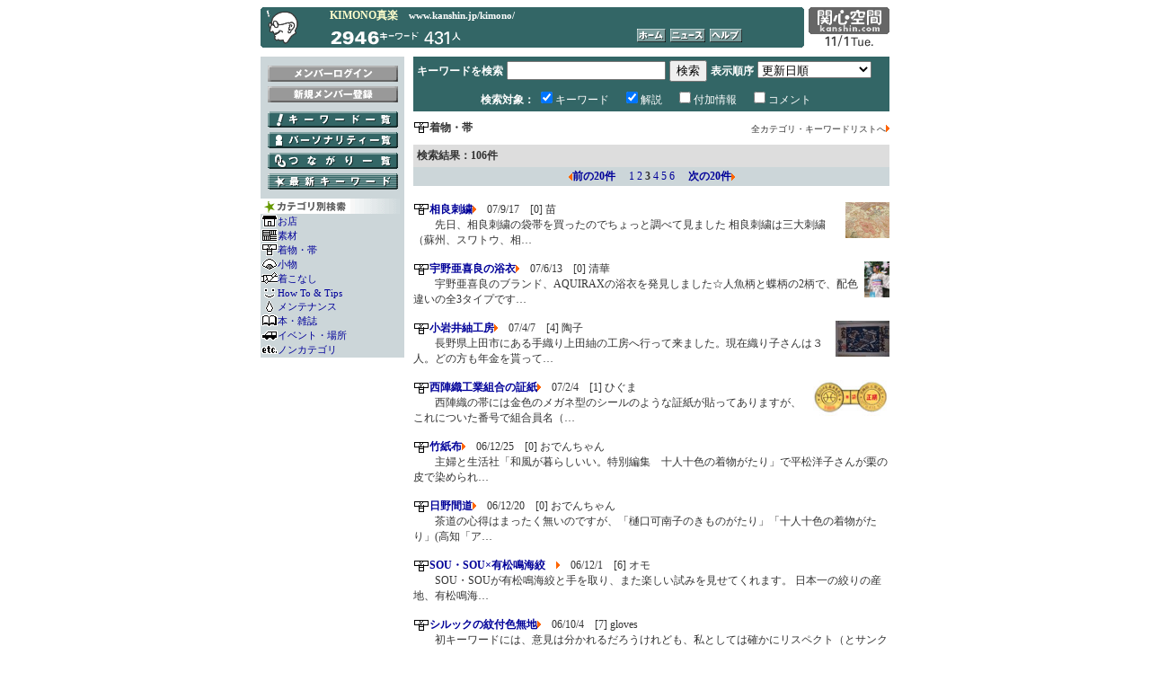

--- FILE ---
content_type: text/html
request_url: http://www.potomak.com/kimono/index.php3-page=3&cid=300&sort=ud&q_title=1&q_comment=1&mode=search.html
body_size: 6114
content:
<html lang="ja">
<head>
<title>KIMONO真楽:カテゴリ「着物・帯」一覧</title>
<meta name = "viewport" content = "width = 720">
<meta http-equiv="Content-Type" content="text/html; charset=utf-8">
<LINK REL="stylesheet" TYPE="text/css" HREF="css/c3/win.css">
</head>
<body leftmargin="0" marginwidth="0" topmargin="0" marginheight="0">
<DIV ALIGN=center>
<TABLE width="700" border="0" cellspacing="0" cellpadding="0"><TR valign="top"><TD colspan="3"><IMG src="image/c3/blank.gif" width="8" height="8"></TD></TR><TR valign="top"><TD><TABLE width="605" border="0" cellspacing="0" cellpadding="0"><TR bgcolor="#006699"><TD valign="top" class="bgcolor1"><IMG src="image/c3/head_a_c1.gif" width="3" height="3"></TD><TD rowspan="2" class="bgcolor1"><a href="index.php3-mode=top.html"><IMG src="image/c3/head_a_uncle.gif" width="38" height="39" border="0"></a></TD><TD class="bgcolor1"><TABLE border="0" cellspacing="0" cellpadding="0" width="100%"><TR><TD><TABLE border="0" cellspacing="0" cellpadding="1"><TR><TD nowrap><B><FONT color="#FFFFCC" size="3" class="sitename">KIMONO真楽</FONT></B><FONT color="#FFFFFF" size="-1" class="css2">　<B class="siteurl">www.kanshin.jp/kimono/</B></FONT></TD></TR></TABLE></TD><TD align="right"></TD></TR></TABLE></TD><TD align="right" valign="top" class="bgcolor1"><IMG src="image/c3/head_a_c3.gif" width="3" height="3"></TD></TR><TR><TD bgcolor="#006699" valign="bottom" class="bgcolor1"><IMG src="image/c3/head_a_c2.gif" width="3" height="3"></TD><TD bgcolor="#006699" class="bgcolor1"><TABLE width="100%" border="0" cellspacing="0" cellpadding="2"><TR><TD nowrap><img src="image/c3/cntkw_2.gif" border="0" align="absmiddle" alt="2"><img src="image/c3/cntkw_9.gif" border="0" align="absmiddle" alt="9"><img src="image/c3/cntkw_4.gif" border="0" align="absmiddle" alt="4"><img src="image/c3/cntkw_6.gif" border="0" align="absmiddle" alt="6"><IMG src="image/c3/cntkw.gif" width="45" height="17"><IMG src="image/c3/blank.gif" width="5" height="10"><img src="image/c3/cntps_4.gif" border="0" align="absmiddle" alt="4"><img src="image/c3/cntps_3.gif" border="0" align="absmiddle" alt="3"><img src="image/c3/cntps_1.gif" border="0" align="absmiddle" alt="1"><IMG src="image/c3/cntps.gif" width="12" height="17"></TD><TD align="center" nowrap><a href="index-mode=top.html"><img src="image/c3/head_a_home.gif" width="32" height="15" alt="ホーム" border="0"></a><IMG src="image/c3/blank.gif" width="5" height="10"><a href="index-mode=news.html"><IMG src="image/c3/head_a_news.gif" width="39" height="15" alt="ニュース" border="0"></a><IMG src="image/c3/blank.gif" width="5" height="10"><a href="index.php3-page=3&amp;cid=300&amp;sort=ud&amp;q_title=1&amp;q_comment=1&amp;mode=search.html#" onclick="window.open('/kimono/help/help_frame.html','kg_help','height=400,width=620,resizable=yes,scrollbars=yes'); return false"><IMG src="image/c3/head_a_help.gif" width="36" height="15" alt="ヘルプ" border="0"></a><IMG src="image/c3/blank.gif" width="5" height="10"></TD></TR></TABLE></TD><TD bgcolor="#006699" valign="bottom" align="right" class="bgcolor1"><IMG src="image/c3/head_a_c4.gif" width="3" height="3"></TD></TR></TABLE></TD><TD><IMG src="image/c3/blank.gif" width="5" height="10"></TD><TD align="center"><A href="http://www.kanshin.com/"><IMG src="image/c3/head_a_free.gif" width="90" height="30" border="0" alt="関心空間 kanshin.com"></A><BR><img src="image/c3/date_1.gif" border="0" align="absmiddle" alt="1"><img src="image/c3/date_1.gif" border="0" align="absmiddle" alt="1"><img src="image/c3/date_slash.gif" border="0" align="absmiddle" alt=""><img src="image/c3/date_1.gif" border="0" align="absmiddle" alt="1"><img src="image/c3/date_d2.gif" border="0" align="absmiddle" alt=""></TD></TR></TABLE><IMG src="image/c3/blank.gif" width="10" height="10"><BR>
<table width="700" cellpadding="0" border="0" cellspacing="0">
<tr valign="top">
<td width="160" align="left"> 
<table border="0" cellspacing="0" cellpadding="0" width="160">
<tr><td align="center" class="bgcolor2">
<table border="0" cellspacing="0" cellpadding="0" width="1" height="10"><tr><td></td></tr></table>
<A href="index.php3-mode=login.html"><img src="image/c3/login_btn.gif" border="0" width="145" height="18" alt="メンバーログイン"></a> 
<table border="0" cellspacing="0" cellpadding="0" width="1" height="5"><tr><td></td></tr></table>
<a href="index.php3-mode=new_candidate.html"><img src="image/c3/new_person_btn.gif" border="0" width="145" height="18" alt="新規メンバー登録"></a> 
</td>
</tr>
</form>
</table>
<TABLE border="0" cellspacing="0" cellpadding="5" width="160">
<TR> 
<TD bgcolor="#B1CDE7" class="bgcolor2" align="center">
<IMG src="image/c3/blank.gif" width="5" height="5"><BR>
<a href="index.php3-mode=search.html"><IMG src="image/c3/menu_list_keyword.gif" width="145" height="18" border="0"></a><BR>
<IMG src="image/c3/blank.gif" width="5" height="5"><BR>
<a href="index.php3-mode=list_person.html"><IMG src="image/c3/menu_list_person.gif" width="145" height="18" border="0"></a><BR>
<IMG src="image/c3/blank.gif" width="5" height="5"><BR>
<a href="index.php3-mode=list_link.html"><IMG src="image/c3/menu_list_link.gif" width="145" height="18" border="0"></a><BR>
<IMG src="image/c3/blank.gif" width="5" height="5"><BR>
<a href="index.php3-mode=latest_keywords.html"><IMG src="image/c3/menu_newwords.gif" width="145" height="18" border="0"></a><BR>
</TD>
</TR>
</TABLE>
<TABLE border="0" cellspacing="0" cellpadding="0" width="160">
<TR> 
<TD bgcolor="#B1CDE7" class="bgcolor2"><IMG src="image/c3/blank.gif" width="5" height="5"></TD>
</TR>
</TABLE>
<!-- x-baslib:include class="keyword_latest" src="keyword_latest_20.html" visible-if="$side_latest_keyword_20" -->
<TABLE width="160" border="0" cellspacing="0" cellpadding="0">
<TR> 
<TD><IMG src="image/c3/menu_category_serch.gif" width="160" height="17"></TD>
</TR>
<TR> 
<TD bgcolor="#B1CDE7" class="bgcolor2"> 
<table cellpadding="0" border="0" cellspacing="1">
<tr>
<td><A href="index.php3-mode=search&amp;cid=100.html"><img src="images_potomak_com_2/icon_cat02.gif" border="0" align="absmiddle" width="18" height="14" alt="お店"></A><FONT class="menu" size="-1"><A href="index.php3-mode=search&amp;cid=100.html">お店</A></font></td>
</tr>
<tr>
<td><A href="index.php3-mode=search&amp;cid=200.html"><img src="images_potomak_com_2/icon_cat11.gif" border="0" align="absmiddle" width="18" height="14" alt="素材"></A><FONT class="menu" size="-1"><A href="index.php3-mode=search&amp;cid=200.html">素材</A></font></td>
</tr>
<tr>
<td><A href="index.php3-mode=search&amp;cid=300.html"><img src="images_potomak_com_2/icon_cat12.gif" border="0" align="absmiddle" width="18" height="14" alt="着物・帯"></A><FONT class="menu" size="-1"><A href="index.php3-mode=search&amp;cid=300.html">着物・帯</A></font></td>
</tr>
<tr>
<td><A href="index.php3-mode=search&amp;cid=400.html"><img src="images_potomak_com_2/icon_cat13.gif" border="0" align="absmiddle" width="18" height="14" alt="小物"></A><FONT class="menu" size="-1"><A href="index.php3-mode=search&amp;cid=400.html">小物</A></font></td>
</tr>
<tr>
<td><A href="index.php3-mode=search&amp;cid=500.html"><img src="images_potomak_com_2/icon_cat14.gif" border="0" align="absmiddle" width="18" height="14" alt="着こなし"></A><FONT class="menu" size="-1"><A href="index.php3-mode=search&amp;cid=500.html">着こなし</A></font></td>
</tr>
<tr>
<td><A href="index.php3-mode=search&amp;cid=600.html"><img src="images_potomak_com_2/icon_cat35.gif" border="0" align="absmiddle" width="18" height="14" alt="How To & Tips"></A><FONT class="menu" size="-1"><A href="index.php3-mode=search&amp;cid=600.html">How To & Tips</A></font></td>
</tr>
<tr>
<td><A href="index.php3-mode=search&amp;cid=700.html"><img src="images_potomak_com_2/icon_cat36.gif" border="0" align="absmiddle" width="18" height="14" alt="メンテナンス"></A><FONT class="menu" size="-1"><A href="index.php3-mode=search&amp;cid=700.html">メンテナンス</A></font></td>
</tr>
<tr>
<td><A href="index.php3-mode=search&amp;cid=800.html"><img src="images_potomak_com_2/icon_cat01.gif" border="0" align="absmiddle" width="18" height="14" alt="本・雑誌"></A><FONT class="menu" size="-1"><A href="index.php3-mode=search&amp;cid=800.html">本・雑誌</A></font></td>
</tr>
<tr>
<td><A href="index.php3-mode=search&amp;cid=900.html"><img src="images_potomak_com_2/icon_cat43.gif" border="0" align="absmiddle" width="18" height="14" alt="イベント・場所"></A><FONT class="menu" size="-1"><A href="index.php3-mode=search&amp;cid=900.html">イベント・場所</A></font></td>
</tr>
<tr>
<td><A href="index.php3-mode=search&amp;cid=1000.html"><img src="images_potomak_com_2/icon_cat10.gif" border="0" align="absmiddle" width="18" height="14" alt="ノンカテゴリ"></A><FONT class="menu" size="-1"><A href="index.php3-mode=search&amp;cid=1000.html">ノンカテゴリ</A></font></td>
</tr>
</table>
</TD>
</TR>
</TABLE>

</td>
<TD><IMG src="image/c3/blank.gif" width="10" height="10"></TD>
<td>
<table border="0" cellspacing="0" cellpadding="4" width="100%">
<form name="theForm" method="post" action="index.php3">
<input type="hidden" name="mode" value="search">
<input type="hidden" name="cid" value="300"> 
<tr>
<td bgcolor="#99CC33" class="bgcolor1">
<font size="-1" class="nega2"><b>キーワードを検索</b></font>
<INPUT type="hidden" name="hint" value="美しい日本語">
<input type="text" name="query" value="" size="20">
<input type="submit" name="category" value="検索">
<font size="-1" class="nega2"><b>表示順序</b></font>
<select name="sort"><option value="ud" selected>更新日順</option>
<option value="cd">登録日順</option>
<option value="aiu">キーワード50音順</option>
<option value="lc">リンク数順</option>
</select> 
</td>
</tr>
<tr valign="middle">
<td align="center" class="bgcolor1" bgcolor="#CCCCCC" nowrap>
<font size="-1" class="nega2">
<b>検索対象：</b>
<input type="checkbox" name="q_title" value="1" checked>キーワード　
<input type="checkbox" name="q_comment" value="1" checked>解説　
<input type="checkbox" name="q_attrib" value="1" >付加情報　
<input type="checkbox" name="q_message" value="1" >コメント　 			
</font>
</td>
</tr>
</form>
</table>
<IMG src="image/c3/blank.gif" width="1" height="10"><BR><table border="0" cellspacing="0" cellpadding="0" width="100%"><tr valign="bottom"><td align="left"><img src="images_potomak_com_2/icon_cat12.gif" border="0" align="absmiddle" width="18" height="14" alt="着物・帯"><font class="css3"><b>着物・帯</b></font><img src="image/c3/blank.gif" width="15" height="1"></td><td align="left"></td><td align="right"><a href="index.php3-page=1&amp;sort=ud&amp;q_title=1&amp;q_comment=1&amp;mode=search.html"><font class="css1" size="-1">全カテゴリ・キーワードリストへ</font><img src="image/c3/label_go_right.gif" border="0" width="4" height="8" align="absmiddle"></a></td></tr><tr><td colspan="2"><font size="-1" class="css2"></font></td></tr></table><IMG src="image/c3/blank.gif" width="1" height="10"><BR>
<TABLE border="0" cellspacing="0" cellpadding="4" width="100%">
<TR> 
<TD bgcolor="#99CC33" class="bgcolor3"><FONT size="-1" class=css2><B>検索結果：106件</B></FONT></TD>
</TR>
</TABLE>
<TABLE border="0" cellspacing="0" cellpadding="2" width="100%">
<TR>
<TD class="bgcolor2" bgcolor="#EEEEEE" align="center">
<FONT size="-1" class=css2>
<a href="index.php3-page=2&amp;cid=300&amp;sort=ud&amp;q_title=1&amp;q_comment=1&amp;mode=search.html"><IMG src="image/c3/label_go_left.gif" border="0" width="4" height="8" align="absmiddle"><B>前の20件</B></a>　
<a href="index.php3-page=1&amp;cid=300&amp;sort=ud&amp;q_title=1&amp;q_comment=1&amp;mode=search.html">1</a> <a href="index.php3-page=2&amp;cid=300&amp;sort=ud&amp;q_title=1&amp;q_comment=1&amp;mode=search.html">2</a> <b>3</b> <a href="index.php3-page=4&amp;cid=300&amp;sort=ud&amp;q_title=1&amp;q_comment=1&amp;mode=search.html">4</a> <a href="index.php3-page=5&amp;cid=300&amp;sort=ud&amp;q_title=1&amp;q_comment=1&amp;mode=search.html">5</a> <a href="index.php3-page=6&amp;cid=300&amp;sort=ud&amp;q_title=1&amp;q_comment=1&amp;mode=search.html">6</a> 
　<a href="index.php3-page=4&amp;cid=300&amp;sort=ud&amp;q_title=1&amp;q_comment=1&amp;mode=search.html"><B>次の20件</B><IMG src="image/c3/label_go_right.gif" border="0" width="4" height="8" align="absmiddle"></a>
</FONT></TD></TR></TABLE>
<BR>
<img src="upload/asp/img_20/208363/526295987.jpg" border="0" align="right" width=49 height=40>
<img src="images_potomak_com_2/icon_cat12.gif" border="0" align="absmiddle" width="18" height="14" alt="着物・帯"><B><FONT class=css3><A href="index.php3-mode=keyword&amp;id=747801.html">相良刺繍</A></FONT></B><IMG src="image/c3/label_go_right.gif" width="4" height="8" border="0"><FONT size="-1" class=css2>　07/9/17　[0] 苗<BR>
　　先日、相良刺繍の袋帯を買ったのでちょっと調べて見ました

相良刺繍は三大刺繍（蘇州、スワトウ、相…<BR>
<br clear="right" />
<img src="upload/asp/img_20/202398/1799629094.jpg" border="0" align="right" width=28 height=40>
<img src="images_potomak_com_2/icon_cat12.gif" border="0" align="absmiddle" width="18" height="14" alt="着物・帯"><B><FONT class=css3><A href="index.php3-mode=keyword&amp;id=734436.html">宇野亜喜良の浴衣</A></FONT></B><IMG src="image/c3/label_go_right.gif" width="4" height="8" border="0"><FONT size="-1" class=css2>　07/6/13　[0] 清華<BR>
　　宇野亜喜良のブランド、AQUIRAXの浴衣を発見しました☆人魚柄と蝶柄の2柄で、配色違いの全3タイプです…<BR>
<br clear="right" />
<img src="upload/asp/img_7/71319/preview.jpg" border="0" align="right" width=60 height=40>
<img src="images_potomak_com_2/icon_cat12.gif" border="0" align="absmiddle" width="18" height="14" alt="着物・帯"><B><FONT class=css3><A href="index.php3-mode=keyword&amp;id=231711.html">小岩井紬工房</A></FONT></B><IMG src="image/c3/label_go_right.gif" width="4" height="8" border="0"><FONT size="-1" class=css2>　07/4/7　[4] 陶子<BR>
　　長野県上田市にある手織り上田紬の工房へ行って来ました。現在織り子さんは３人。どの方も年金を貰って…<BR>
<br clear="right" />
<img src="upload/asp/img_19/193138/1537774228.jpg" border="0" align="right" width=85 height=40>
<img src="images_potomak_com_2/icon_cat12.gif" border="0" align="absmiddle" width="18" height="14" alt="着物・帯"><B><FONT class=css3><A href="index.php3-mode=keyword&amp;id=700983.html">西陣織工業組合の証紙</A></FONT></B><IMG src="image/c3/label_go_right.gif" width="4" height="8" border="0"><FONT size="-1" class=css2>　07/2/4　[1] ひぐま<BR>
　　西陣織の帯には金色のメガネ型のシールのような証紙が貼ってありますが、これについた番号で組合員名（…<BR>
<br clear="right" />

<img src="images_potomak_com_2/icon_cat12.gif" border="0" align="absmiddle" width="18" height="14" alt="着物・帯"><B><FONT class=css3><A href="index.php3-mode=keyword&amp;id=690972.html">竹紙布</A></FONT></B><IMG src="image/c3/label_go_right.gif" width="4" height="8" border="0"><FONT size="-1" class=css2>　06/12/25　[0] おでんちゃん<BR>
　　主婦と生活社「和風が暮らしいい。特別編集　十人十色の着物がたり」で平松洋子さんが栗の皮で染められ…<BR>
<br clear="right" />

<img src="images_potomak_com_2/icon_cat12.gif" border="0" align="absmiddle" width="18" height="14" alt="着物・帯"><B><FONT class=css3><A href="index.php3-mode=keyword&amp;id=691727.html">日野間道</A></FONT></B><IMG src="image/c3/label_go_right.gif" width="4" height="8" border="0"><FONT size="-1" class=css2>　06/12/20　[0] おでんちゃん<BR>
　　茶道の心得はまったく無いのですが、「樋口可南子のきものがたり」「十人十色の着物がたり」(高知「ア…<BR>
<br clear="right" />

<img src="images_potomak_com_2/icon_cat12.gif" border="0" align="absmiddle" width="18" height="14" alt="着物・帯"><B><FONT class=css3><A href="index.php3-mode=keyword&amp;id=688444.html">SOU・SOU×有松鳴海絞　</A></FONT></B><IMG src="image/c3/label_go_right.gif" width="4" height="8" border="0"><FONT size="-1" class=css2>　06/12/1　[6] オモ<BR>
　　SOU・SOUが有松鳴海絞と手を取り、また楽しい試みを見せてくれます。

日本一の絞りの産地、有松鳴海…<BR>
<br clear="right" />

<img src="images_potomak_com_2/icon_cat12.gif" border="0" align="absmiddle" width="18" height="14" alt="着物・帯"><B><FONT class=css3><A href="index.php3-mode=keyword&amp;id=677153.html">シルックの紋付色無地</A></FONT></B><IMG src="image/c3/label_go_right.gif" width="4" height="8" border="0"><FONT size="-1" class=css2>　06/10/4　[7] gloves<BR>
　　初キーワードには、意見は分かれるだろうけれども、私としては確かにリスペクト（とサンクス）を感じる…<BR>
<br clear="right" />
<img src="upload/asp/img_17/179185/1720593108.jpg" border="0" align="right" width=51 height=40>
<img src="images_potomak_com_2/icon_cat12.gif" border="0" align="absmiddle" width="18" height="14" alt="着物・帯"><B><FONT class=css3><A href="index.php3-mode=keyword&amp;id=651108.html">半巾帯</A></FONT></B><IMG src="image/c3/label_go_right.gif" width="4" height="8" border="0"><FONT size="-1" class=css2>　06/8/5　[3] きのぴー<BR>
　　昔に比べると締める人が少ない半巾帯(半幅帯)。

半巾帯というとどうも浴衣の帯というイメージが強い…<BR>
<br clear="right" />

<img src="images_potomak_com_2/icon_cat12.gif" border="0" align="absmiddle" width="18" height="14" alt="着物・帯"><B><FONT class=css3><A href="index.php3-mode=keyword&amp;id=652245.html">ポリエステルの浴衣</A></FONT></B><IMG src="image/c3/label_go_right.gif" width="4" height="8" border="0"><FONT size="-1" class=css2>　06/7/24　[3] なでしこ<BR>
　　私は、手入れの楽なポリエステルが大好き
浴衣ももっぱらポリです。
５月６月中頃にお家で着るのは、…<BR>
<br clear="right" />
<img src="upload/asp/img_17/177049/preview.jpg" border="0" align="right" width=26 height=40>
<img src="images_potomak_com_2/icon_cat12.gif" border="0" align="absmiddle" width="18" height="14" alt="着物・帯"><B><FONT class=css3><A href="index.php3-mode=keyword&amp;id=649070.html">よきもの倶楽部</A></FONT></B><IMG src="image/c3/label_go_right.gif" width="4" height="8" border="0"><FONT size="-1" class=css2>　06/7/14　[1] きのぴー<BR>
　　木綿や麻など天然素材が中心のカジュアルな着物や小物のメーカーさん。

今では織り元が１軒しかない…<BR>
<br clear="right" />
<img src="upload/asp/img_17/176739/preview.jpg" border="0" align="right" width=43 height=40>
<img src="images_potomak_com_2/icon_cat12.gif" border="0" align="absmiddle" width="18" height="14" alt="着物・帯"><B><FONT class=css3><A href="index.php3-mode=keyword&amp;id=647925.html">宇宙人ゆかた</A></FONT></B><IMG src="image/c3/label_go_right.gif" width="4" height="8" border="0"><FONT size="-1" class=css2>　06/7/11　[3] 駅長<BR>
　　もりたもとこさんがオリジナルの浴衣を出しました。
その名も「宇宙人」！！
びっくりのデザインです…<BR>
<br clear="right" />
<img src="upload/asp/img_14/149493/preview.jpg" border="0" align="right" width=53 height=40>
<img src="images_potomak_com_2/icon_cat12.gif" border="0" align="absmiddle" width="18" height="14" alt="着物・帯"><B><FONT class=css3><A href="index.php3-mode=keyword&amp;id=540825.html">宮古上布</A></FONT></B><IMG src="image/c3/label_go_right.gif" width="4" height="8" border="0"><FONT size="-1" class=css2>　06/7/9　[16] くにえ<BR>
　　みみみみ、みやこじょうふ
聞いただけで身振るいがする〜

というのは自分だけだろうか?
人頭税と…<BR>
<br clear="right" />

<img src="images_potomak_com_2/icon_cat12.gif" border="0" align="absmiddle" width="18" height="14" alt="着物・帯"><B><FONT class=css3><A href="index.php3-mode=keyword&amp;id=327115.html">おりがみ</A></FONT></B><IMG src="image/c3/label_go_right.gif" width="4" height="8" border="0"><FONT size="-1" class=css2>　06/4/26　[1] くにえ<BR>
　　着物を着るようになって、一枚のシンプルな平面を立体にしていく、その着るプロセスや仕立ての技が、「…<BR>
<br clear="right" />
<img src="upload/asp/img_16/165374/preview.jpg" border="0" align="right" width=30 height=40>
<img src="images_potomak_com_2/icon_cat12.gif" border="0" align="absmiddle" width="18" height="14" alt="着物・帯"><B><FONT class=css3><A href="index.php3-mode=keyword&amp;id=607241.html">古い帯芯</A></FONT></B><IMG src="image/c3/label_go_right.gif" width="4" height="8" border="0"><FONT size="-1" class=css2>　06/4/6　[2] モーリー<BR>
　　アンティークが好きで、よく骨董市で染め帯を買います。
たまったので一気に解いてみました。

古い…<BR>
<br clear="right" />
<img src="upload/asp/img_15/158876/preview.jpg" border="0" align="right" width=60 height=40>
<img src="images_potomak_com_2/icon_cat12.gif" border="0" align="absmiddle" width="18" height="14" alt="着物・帯"><B><FONT class=css3><A href="index.php3-mode=keyword&amp;id=574984.html">太物</A></FONT></B><IMG src="image/c3/label_go_right.gif" width="4" height="8" border="0"><FONT size="-1" class=css2>　06/2/11　[5] キイ<BR>
　　普段に着る木綿などのきものの事を言うそうです。太物屋さんのサイトを見つけました。種類も豊富で染色…<BR>
<br clear="right" />
<img src="upload/asp/img_15/157808/preview.jpg" border="0" align="right" width=53 height=40>
<img src="images_potomak_com_2/icon_cat12.gif" border="0" align="absmiddle" width="18" height="14" alt="着物・帯"><B><FONT class=css3><A href="index.php3-mode=keyword&amp;id=570576.html">草木染</A></FONT></B><IMG src="image/c3/label_go_right.gif" width="4" height="8" border="0"><FONT size="-1" class=css2>　06/2/1　[3] ぷらむ<BR>
　　草木染の山崎桃麿さんの工房を尋ねました。
箪笥の中の素晴らしい作品を拝見出来ました。
「色は生き…<BR>
<br clear="right" />
<img src="upload/asp/img_15/156801/preview.jpg" border="0" align="right" width=30 height=40>
<img src="images_potomak_com_2/icon_cat12.gif" border="0" align="absmiddle" width="18" height="14" alt="着物・帯"><B><FONT class=css3><A href="index.php3-mode=keyword&amp;id=566230.html">長尺のひっぱり</A></FONT></B><IMG src="image/c3/label_go_right.gif" width="4" height="8" border="0"><FONT size="-1" class=css2>　06/1/24　[7] フー<BR>
　　ひざ下まである「ひっぱり」です。
今日OMOでもりたもとこさんが着ているのをみて、いいものだなあと…<BR>
<br clear="right" />

<img src="images_potomak_com_2/icon_cat12.gif" border="0" align="absmiddle" width="18" height="14" alt="着物・帯"><B><FONT class=css3><A href="index.php3-mode=keyword&amp;id=247370.html">帯の仕立て専門　カクマ</A></FONT></B><IMG src="image/c3/label_go_right.gif" width="4" height="8" border="0"><FONT size="-1" class=css2>　05/12/14　[6] 拓ちゃん<BR>
　　古着屋さんで買った帯や頂き物の帯がほつれていたり、短かったりで困っていませんか？
着物のお仕立て…<BR>
<br clear="right" />
<img src="upload/asp/img_3/37801/preview.jpg" border="0" align="right" width=53 height=40>
<img src="images_potomak_com_2/icon_cat12.gif" border="0" align="absmiddle" width="18" height="14" alt="着物・帯"><B><FONT class=css3><A href="index.php3-mode=keyword&amp;id=131963.html">麻の着物</A></FONT></B><IMG src="image/c3/label_go_right.gif" width="4" height="8" border="0"><FONT size="-1" class=css2>　05/11/14　[15] しょう<BR>
　　盛夏の着物は他人から見て涼しくなくちゃいけませんが（えりりんセンパイもおっしゃっているように！）…<BR>
<br clear="right" />
</FONT> <BR>
<TABLE border="0" cellspacing="0" cellpadding="2" width="100%">
<TR>
<TD class="bgcolor2" bgcolor="#EEEEEE" align="center">
<FONT size="-1" class=css2>
<a href="index.php3-page=2&amp;cid=300&amp;sort=ud&amp;q_title=1&amp;q_comment=1&amp;mode=search.html"><IMG src="image/c3/label_go_left.gif" border="0" width="4" height="8" align="absmiddle"><B>前の20件</B></a>　
<a href="index.php3-page=1&amp;cid=300&amp;sort=ud&amp;q_title=1&amp;q_comment=1&amp;mode=search.html">1</a> <a href="index.php3-page=2&amp;cid=300&amp;sort=ud&amp;q_title=1&amp;q_comment=1&amp;mode=search.html">2</a> <b>3</b> <a href="index.php3-page=4&amp;cid=300&amp;sort=ud&amp;q_title=1&amp;q_comment=1&amp;mode=search.html">4</a> <a href="index.php3-page=5&amp;cid=300&amp;sort=ud&amp;q_title=1&amp;q_comment=1&amp;mode=search.html">5</a> <a href="index.php3-page=6&amp;cid=300&amp;sort=ud&amp;q_title=1&amp;q_comment=1&amp;mode=search.html">6</a> 
　<a href="index.php3-page=4&amp;cid=300&amp;sort=ud&amp;q_title=1&amp;q_comment=1&amp;mode=search.html"><B>次の20件</B><IMG src="image/c3/label_go_right.gif" border="0" width="4" height="8" align="absmiddle"></a>
</FONT></TD></TR></TABLE>
<div style="margin:10px 0; text-align:center">

</div>

</td></tr></table>
<IMG src="image/c3/blank.gif" width="1" height="10"><BR>
<TABLE width="700" border="0" cellspacing="0" cellpadding="0">
<TR bgcolor="#006699"> 
<TD colspan="2" class="bgcolor1"><IMG src="image/c3/blank.gif" width="2" height="2"></TD>
</TR>
<TR>
<TD><FONT size="-1" class="css2">
<A href="index.php3-mode=contact.html">KIMONO真楽 について</A>
| <A href="index.php3-mode=rule.html">KIMONO真楽の利用規約</A>
| <a href="index-mode=xml&amp;cmd=rss91.rss"><img src="image/c3/btn_rss.gif" alt="Syndicate this site" align="absmiddle" height="12" border="0"></a>
</FONT></TD>
<TD align="right"><FONT size="-1" class="css2">
Powered by <a href="http://www.kanshin.com/">関心空間</A>
</FONT></TD>
</TR>
</TABLE>
</DIV>
<!-- ::KANSHINKUKAN:: -->
</body></html>


--- FILE ---
content_type: text/css
request_url: http://www.potomak.com/kimono/css/c3/win.css
body_size: 520
content:
body {  background-color: #FFFFFF; color: #333333}

.bgcolor_rm1 {  background-color: #DDDDDD}
.bgcolor_rm2 {  background-color: #A6BA7D}
.bgcolor0 {  background-color: #FFFFFF}
.bgcolor1 {  background-color: #336666}
.bgcolor2 {  background-color: #CCD6D9}
.bgcolor3 {  background-color: #DDDDDD}
.bgcolor4 {  background-color: #EEEEEE}
.bgcolor5 {  background-color: #9697CF}
.bgcolor6 {  background-color: #999999}

.css1 {font-Size:10px; color: #333333}
.css1b {font-Size:10px; line-height:13px; color: #333333}

.css2 {font-Size:12px; color: #333333}
.css2b {font-Size:12px; line-height:16px; color: #333333}

.css3 {font-Size:12px; color: #333333}
.css3b {font-Size:12px; line-height:16px; color: #333333}

.css4 {font-Size:16px; color: #333333}
.css4b {font-Size:16px; line-height:18px; color: #333333}

a:link {text-decoration: none; color: #000099}
a:visited {text-decoration: none; color: #336699}
a:hover {text-decoration: none; color: #FF6600}

.menu {font-Size:11px;}
a:link.menu  {font-Size:11px; text-decoration: none;color: #000099}
a:visited.menu  {font-Size:11px; text-decoration: none;color: #336699}
a:hover.menu  {font-Size:11px;text-decoration: none;color: #FF0000}

.delete {font-Size:11px;}
a:link.delete  {font-Size:11px;text-decoration: none; color: #999999}
a:visited.delete  {font-Size:11px;text-decoration: none; color: #999999}
a:hover.delete  {font-Size:11px;text-decoration: none; color: #FF0000}

.chachy {font-Size:12px; color: #666666}

.sitename {font-Size:12px; color: #FFFFCC}
.siteurl {font-Size:11px; color: #FFFFFF}

.tsunagari {font-Size:11px; color: #666666;}
.tsunagaribg {  background-color: #E9F0F3}

.nega2{font-Size:12px; color: #FFFFFF;}
a:link.nega2 {font-Size:12px;text-decoration: none; color: #FFFFFF}
a:visited.nega2 {font-Size:12px;text-decoration: none; color: #FFFFFF}
a:hover.nega2 {font-Size:12px;text-decoration: none; color: #FFFFFF}
.nega3{font-Size:12px; color: #FFFFFF;}

.notice  {font-Size:12px; color: #FF0000}

.rchead{font-Size:12px; color: #FFFFFF;}
.rc{font-Size:12px; color: #333333;}
a:link.rc  {font-Size:12px; text-decoration: none;color: #003399}
a:visited.rc {font-Size:12px; text-decoration: none;color: #336699}
a:hover.rc  {font-Size:12px;text-decoration: none;color: #FF0000}